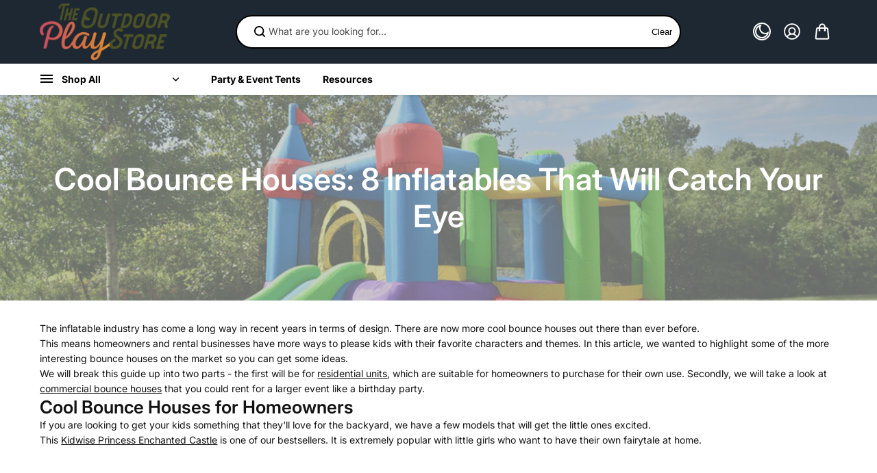

--- FILE ---
content_type: text/css
request_url: https://www.outdoorplaystore.com/cdn/shop/t/69/assets/style.css?v=53684513982964672371715566714
body_size: 10086
content:
body{-webkit-overflow-scrolling:touch}.shopify-policy__container{padding-top:30px;padding-bottom:30px}.left-arrow-disabled>.custom-navigation-button.previous,.right-arrow-disabled>.custom-navigation-button.next{opacity:.8}.skip-to-content-link{position:absolute!important;overflow:hidden;width:1px;height:1px;margin:-1px;padding:0;border:0;clip:rect(0 0 0 0);word-wrap:normal!important}.content-for-layout{background:rgb(var(--background))}.shopify-challenge__container{display:flex;flex-direction:column;justify-content:center;min-height:70vh;align-items:center;padding:30px}.shopify-challenge__container .shopify-challenge__message,.shopify-challenge__container .shopify-challenge__errors{text-align:center;padding-bottom:10px}.shopify-challenge__container .shopify-challenge__button{margin-top:20px}.body-wrapper{min-height:100vh;display:flex;flex-direction:column;scroll-behavior:smooth;background:rgb(var(--background))}.no-js [data-aos]:not(.aos-animate,.aos-init){opacity:1!important;transform:unset!important}.slider:not(.flickity-enabled) .custom-navigation-button,.disable-arrows [data-slideshow-navigation-button],.disable-arrows .flickity-page-dots{display:none!important}html.no-js .no-js-hidden{display:none!important}.slider:not(.flickity-enabled),.no-js-slider:not(.flickity-enabled){overflow:hidden;display:flex}html.no-js .slider:not(.flickity-enabled),html.no-js .no-js-slider:not(.flickity-enabled){overflow:hidden}html.no-js .no-js-slider:not(.flickity-enabled){display:flex;flex-wrap:nowrap;overflow:hidden;position:relative}.flickity-button{width:var(--sliderArrowWidth);height:var(--sliderArrowWidth);background:rgb(var(--sliderArrowBackground));color:rgb(var(--sliderArrowColor));display:flex;align-items:center;justify-content:center;padding:0;z-index:2;box-shadow:0 0 6px #0000001f;transition:.2s ease;overflow:hidden}.button:before{content:"";background:rgb(var(--buttonBackgroundHover));position:absolute;z-index:-1;left:0;top:0;width:0;height:100%;transition:all .3s ease 0s}.secondary-button.button:before{background:rgb(var(--alternateButtonBackgroundHover))}.flickity-button:active{opacity:1}.flickity-button:focus{box-shadow:0 0 6px #0000001f}.flickity-button:hover{background:rgb(var(--sliderArrowBackground))}.flickity-prev-next-button .flickity-button-icon,.flickity-prev-next-button .custom-navigation-button-icon{transition:.2s ease;position:unset;width:14px;height:14px}.flickity-button[disabled]{opacity:0}.custom-navigation-button .custom-navigation-button-icon path{transition:.3s ease}.custom-navigation-button.previous .custom-navigation-button-icon .bar{opacity:0;transform-origin:left center;transform:scaleY(0) translate(14px)}.custom-navigation-button.previous .custom-navigation-button-icon .handle{transform:translate(2px)}.custom-navigation-button.next .custom-navigation-button-icon .bar{opacity:0;transform-origin:left center;transform:scaleY(0) translate(-14px)}.custom-navigation-button.next .custom-navigation-button-icon .handle{transform:translate(-2px)}.flickity-page-dots{position:unset;padding-top:20px}.flickity-page-dots .dot{width:10px;height:10px;border-radius:20px;margin:0 5px;opacity:1;background:rgb(var(--sliderArrowBackground));box-shadow:0 0 3px #0000001f;transition:.4s ease}.flickity-page-dots .dot.is-selected{width:46px}.navigation-arrow-button-list{position:absolute;bottom:20px;right:20px;z-index:2;display:grid;align-items:center;background:rgb(var(--sliderArrowBackground));color:rgb(var(--sliderArrowColor));border-radius:20px;overflow:hidden;grid-template-columns:1fr 1fr 1fr;text-align:center;left:0;margin:0 auto;width:max-content}.navigation-arrow-button{width:40px;height:40px;background:rgb(var(--sliderArrowBackground));color:rgb(var(--sliderArrowColor))}.slider-pagination{display:flex;justify-content:center}.zoom-animate-slide{transform:scale(1.2);will-change:transform;transition:transform 2s cubic-bezier(.21,.6,.35,1)}.slideshow-item.is-selected .zoom-animate-slide{transform:scale(1)}.arrow-shadow-enabled{border:2px solid rgb(var(--sliderArrowColor));box-shadow:2px 3px rgb(var(--sliderArrowColor))}.navigation-arrow-button-list .arrow-shadow-enabled{box-shadow:none;border:0}.placeholder-svg{display:block;fill:rgb(var(--textColor),.35);background-color:rgba(var(--textColor),.1);width:100%;height:100%;max-width:100%;max-height:100%}.media{position:relative;width:100%;height:100%;overflow:hidden}.media-fixed{height:var(--media-height)}.media:before{content:"";height:0;display:block;padding-top:var(--imageRatio)}.media-fixed:before{padding-top:0;height:100%}.media img,.media .placeholder-svg,.media video,.media iframe{position:absolute;width:100%;height:100%;left:0;top:0;object-fit:cover;object-position:center}.media img.lazyload{filter:blur(10px)}.media img.lazyloaded{filter:unset}.media img{object-fit:var(--image-fit, cover)}.img-zoom{overflow:hidden}.img-zoom img,.img-zoom video{transition:1s ease}.img-zoom:hover img,.img-zoom:hover video{transform:scale(1.1)}.button,button.shopify-payment-button__button,button.shopify-payment-button__button--hidden,.shopify-challenge__button{text-decoration:none;text-align:center;position:relative;display:inline-flex;justify-content:center;align-items:center;font-size:14px;min-width:130px;min-height:42px;padding:10px 20px;line-height:1;cursor:pointer;border-radius:var(--buttonRadius);background:rgb(var(--buttonBackground));border:1px solid rgb(var(--buttonBorder));color:rgb(var(--buttonColor));font-family:var(--buttonFont);font-weight:var(--buttonFontWeight);font-style:var(--buttonFontStyle);text-transform:var(--buttonText);overflow:hidden;transition:.2s ease-out;z-index:0}.cart-dynamic-checkout-buttons .shopify-cleanslate [data-shopify-buttoncontainer] div[role=button]{min-height:42px!important;height:auto!important;border-radius:var(--buttonRadius)!important}img{width:100%;height:100%;object-fit:cover}.button-shadow{box-shadow:5px 6px 0 var(--buttonShadow, #222)}.secondary-button.button-shadow{box-shadow:5px 6px 0 var(--secondaryButtonShadow, #747474)}.sidebar-category-wrapper{position:fixed;z-index:5;bottom:var(--vertical-position);max-width:300px}.sidebar-category-overlay .sidebar-category-wrapper{z-index:7}.sidebar-category-wrapper.pos-left{left:10px}.sidebar-category-wrapper.pos-center{left:50%;transform:translate(-50%)}.sidebar-category-wrapper.pos-right{right:10px}.sidebar-category-btn{background:rgb(var(--background));border-radius:50px;padding:3px;box-shadow:0 0 6px #0000005e;cursor:pointer;width:64px;height:64px;text-align:center;display:flex;flex-direction:column;align-content:center;align-items:center;justify-content:center;animation:iz-news-hub-zoom-in .5s ease 0s 1 normal both;-webkit-animation:iz-news-hub-zoom-in .5s ease 0s 1 normal both;overflow:hidden;border:4px solid rgb(var(--borderColor));-webkit-user-select:none;user-select:none}.gradiant .sidebar-category-btn{background:var(--gradientBackground);color:#fff;border-color:#fff}.gradiant .sidebar-category-btn p{color:#fff}.gradiant .category-close{background:var(--gradientBackground);color:#fff;border-color:#fff}.sidebar-category-img{width:18px;height:auto;margin-bottom:5px}.sidebar-category-btn.icon-only .sidebar-category-img{width:28px;margin:0}.sidebar-category-img img{display:block}@keyframes iz-news-hub-zoom-in{0%{opacity:0;transform:scale(0)}50%{transform:scale(1.1)}to{transform:scale(1)}}.sidebar-category-wrapper.active .sidebar-category-btn{display:none}.sidebar-category-btn p{font-size:9px;text-transform:uppercase}.sidebar-category-wrapper.active .sidebar-category-btn p{display:none}.category-close{width:55px;height:55px;border-radius:50%;background:rgb(var(--background));display:none;text-align:center;line-height:40px;cursor:pointer;z-index:22;position:relative;border:4px solid rgb(var(--borderColor));box-shadow:0 0 6px #0000005e}.category-close svg{width:16px;height:16px}.sidebar-category-wrapper.active .category-close{display:flex;align-items:center;justify-content:center}.sidebar-category-content{position:absolute;height:425px;bottom:calc(100% + 10px);width:300px;z-index:99;background:rgb(var(--background));border-radius:var(--cardRadius);transition:.5s ease;overflow-y:auto;display:none}.sidebar-category-wrapper.pos-right .sidebar-category-content{left:auto;right:10px}.sidebar-category-wrapper.pos-center .sidebar-category-content{left:calc(50% - 150px)}.sidebar-category-wrapper.active .sidebar-category-content{display:block;animation:fade-up .3s linear}.sidebar-category-item{display:grid;grid-template-columns:1fr 1fr 1fr;gap:15px;margin-top:10px;padding:0 20px}.sidebar-category-heading{padding:0 20px;font-size:var(--largeText)}.sidebar-category-item-outer{padding-top:15px;padding-bottom:10px}.sidebar-category-content-item+.sidebar-category-content-item{margin-top:8px}.sidebar-custom-category{grid-template-columns:repeat(var(--gridCount),minmax(0,1fr));padding:0 15px}.sidebar-category-item .sidebar-category-item-img,.sidebar-category-item .collection-img{border-radius:var(--imageRadius);overflow:hidden;display:block}.sidebar-category-item .collection-title{font-size:var(--smallText);margin-top:8px;display:block;font-family:var(--bodyFont);position:relative;padding-bottom:2px}.sidebar-category-item .sidebar-category-title p{font-size:var(--smallText);margin-top:8px;display:block;font-weight:600}.sidebar-category-content-item[data-categories-list] .sidebar-category-item .sidebar-category-item-inner .sidebar-category-title p{margin-top:0}.sidebar-category-item .sidebar-category-title a{font-size:var(--smallText);color:rgb(var(--textColor),.5);padding-top:3px;position:relative;display:inline-block;width:max-content}.sidebar-category-item .sidebar-category-title a:after,.sidebar-category-item .collection-title:after{content:"";background:rgb(var(--textColor),.5);width:0;height:1px;position:absolute;bottom:0;left:0;transition:.5s ease}.sidebar-category-item .collection-title:after{background:rgb(var(--textColor))}.sidebar-category-item-inner:hover .sidebar-category-title a:after,.collection-list-item:hover .collection-title:after{width:100%}.sidebar-product-item{display:grid;grid-template-columns:1fr 1fr 1fr;gap:10px}.sidebar-category-img-cnt{margin-top:5px}.sidebar-offer-banner{display:grid;grid-template-columns:1fr 1fr;gap:10px}.sidebar-category-overlay{overflow:hidden}.sidebar-overlay{content:"";background:#0006;backdrop-filter:blur(8px);-webkit-backdrop-filter:blur(8px);width:100%;height:100%;top:0;bottom:0;left:0;position:fixed;z-index:4;cursor:pointer;display:none}.sidebar-category-overlay .sidebar-overlay{display:block}.sidebar-category-overlay .sidebar-overlay{z-index:6}.sidebar-category-content-item[data-categories-list] .sidebar-category-item{grid-template-columns:1fr;gap:0;padding:0}.sidebar-category-content-item[data-categories-list] .sidebar-category-item .sidebar-category-item-inner{display:flex;border-bottom:1px solid rgb(var(--borderColor));padding:10px 20px}.sidebar-category-content-item[data-categories-list] .sidebar-category-item .sidebar-category-item-inner:hover{background:rgb(var(--alternateBackground))}.sidebar-category-content-item[data-categories-list] .sidebar-category-item .sidebar-category-item-inner:last-child{margin:0;border-bottom:0}.sidebar-category-content-item[data-categories-list] .sidebar-category-item .sidebar-category-item-inner .sidebar-category-item-img{max-width:25%;flex:0 0 25%}.sidebar-category-content-item[data-categories-list] .sidebar-category-item .sidebar-category-item-inner .sidebar-category-title{max-width:75%;flex:0 0 75%;margin:0;padding:10px 12px;display:flex;flex-direction:column;justify-content:center}@keyframes fade-up{0%{opacity:0;visibility:hidden;transform:translateY(10%)}to{opacity:1;visibility:visible;transform:translateY(0)}}.highlight-background{color:var(--highlightTextColor);padding:5px 10px}.highlight-background-gradient{background:var(--highlightGradientBackground)}.highlight-background-solid{background:var(--highlightBackground)}.line-marker.highlight-background-gradient,.line-marker.highlight-background-solid{color:var(--highlightTextColor)}.with-add-multipliers{flex-wrap:wrap;gap:8px;display:flex;padding-top:25px}.add-multiplier{min-width:50px;height:42px}button.btn.btn--add-multiplier{background:rgb(var(--alternateBackground));width:100%;height:100%;cursor:pointer;padding:3px 10px;border:1px solid rgb(var(--borderColor));border-radius:6px;font-size:var(--text);box-shadow:0 .1rem .2rem #1212120d}@media screen and (min-width: 768px){.cart-dynamic-checkout-buttons .shopify-cleanslate [data-shopify-buttoncontainer] div[role=button]{min-height:56px!important}}.cart-dynamic-checkout-buttons .shopify-cleanslate [data-shopify-buttoncontainer]>li{-webkit-flex-basis:100%!important;-ms-flex-preferred-size:100%!important;flex-basis:100%!important;height:auto!important;margin-top:10px!important}.btn-block{width:100%;min-width:auto!important}.button.xsmall-btn{min-width:90px;min-height:25px;font-size:10px;padding-left:15px;padding-right:15px}.button.small-btn{min-width:120px;min-height:28px;font-size:12px;padding:12px 15px}.button.link-btn{min-width:80px;min-height:26px;font-size:10px;padding:5px 10px}button.shopify-payment-button__button,button.shopify-payment-button__button--hidden,.secondary-button,.shopify-payment-button .shopify-payment-button__button{background:rgb(var(--alternateButtonBackground));border-color:rgb(var(--alternateButtonBorder));color:rgb(var(--alternateButtonColor));border-radius:var(--buttonRadius)}.shopify-payment-button .shopify-payment-button__button{min-width:145px;min-height:50px}button.button-shadow+.shopify-payment-button .shopify-payment-button__button:not(.shopify-payment-button__button--hidden){box-shadow:5px 6px 0 var(--secondaryButtonShadow, #222)}button.button-shadow+.shopify-payment-button button:hover{box-shadow:none;transform:translate(3px,3px)}.button.white-button{background:#fff;border-color:#000;color:#000}.shopify-challenge__button{height:42px}.shopify-cleanslate button,.shopify-cleanslate div[role=button]{min-height:42px!important;height:auto!important;border-radius:var(--buttonRadius)!important}.dynamic-checkout__content .shopify-cleanslate .Vru56DW5IUIiRpxbGTDg{-webkit-flex-basis:100%;-ms-flex-preferred-size:100%;flex-basis:100%}.shopify-cleanslate button span,.shopify-cleanslate div[role=button] span{color:inherit!important}.shopify-payment-button__button{width:100%}.shopify-payment-button__button--hidden{display:none!important}.section-title{padding-bottom:20px}.section-description{padding-top:10px;color:rgb(var(--textColor))}.section-padding{padding-top:var(--padding-top);padding-bottom:var(--padding-bottom)}.line-marker{position:relative;display:inline-block;z-index:1;color:rgba(var(--line-color))}.line-marker svg{position:absolute;left:0;z-index:-1;bottom:-27%;width:100%;height:auto}.line-marker svg *{stroke:rgba(var(--line-color))}.section-bottom-button{padding-top:30px}.card-shadow-enabled{box-shadow:5px 5px rgb(var(--shadowColor))!important}.card-border-enabled{border:2px solid rgb(var(--borderColor))}.small-shadow-enabled{box-shadow:3px 3px rgb(var(--shadowColor))!important}.newsletter-box.small-shadow-enabled,.footer .social-icons .small-shadow-enabled{box-shadow:3px 3px var(--footerShadowColor, #ddd)!important}.footer .social-icons .small-shadow-enabled:hover{box-shadow:none!important;transform:translate(3px,3px)}.product-grid-wrapper{margin:0 -5px}.product-grid-wrapper.stacked{display:flex;flex-wrap:wrap;position:relative}.product-grid-box{width:50%;flex:0 0 50%;padding:0 5px;pointer-events:auto}.product-grid-wrapper.stacked .product-grid-box{margin-bottom:20px}.product-card{position:relative}.product-card.product-background-enabled{background:rgb(var(--cardBackground));border-radius:var(--productRadius)}.product-border-enabled{border:1px solid rgb(var(--productBorder))}.product-gap-enabled{padding:4px;border-width:2px}.product-img.product-gap-enabled .media{border-radius:var(--productRadius)}.product-card-img{position:relative}.product-img{background:var(--productImagebackground);display:block;width:100%;height:100%;overflow:hidden;position:relative;border-radius:var(--productRadius)}.product-img.product-gap-enabled{background:transparent}.product-img.product-gap-enabled .media{background:rgb(var(--productImagebackground))}.product-card.product-background-enabled .product-img{border-radius:var(--productRadius) var(--productRadius) 0 0}.product-card.product-background-enabled.product-gap-enabled .product-img{border-radius:var(--productRadius) var(--productRadius)}.product-border-enabled .product-img{box-shadow:0 1px 1px #26262614}.product-second-img{position:absolute;top:0;left:0;width:100%;height:100%;display:none;transition:opacity .8s,transform 2s cubic-bezier(0,0,.44,1.18);border-radius:var(--productRadius);background:var(--productImagebackground);overflow:hidden}.product-second-img img{position:absolute;width:100%;height:100%;left:0;top:0;object-fit:cover}.product-card-detail{padding:10px 0}.product-card.product-background-enabled .product-card-detail{padding:10px 18px 20px}.product-title{display:flex;padding-bottom:4px;color:rgb(var(--textColor))}.product-quickview{margin-top:0;transition:.5s ease}.quickview-popup-img .slider{height:100%}.product-reviews-badge{margin-bottom:10px}.product-card .product-reviews-badge{margin-bottom:6px}.product-reviews-badge ul{display:flex;align-items:center}.product-reviews-badge ul li{margin-right:2px;color:rgb(var(--ratingStarColor))}.product-reviews-badge ul li svg{width:13px;height:auto;display:block}.product-card .product-reviews-badge ul li svg{width:10px}.product-price{display:flex;align-items:center;flex-wrap:wrap;margin-bottom:10px}.product-card .product-price{margin-bottom:6px}.product-price span{line-height:normal;margin-right:10px;margin-bottom:3px}.product-price .actual-price{font-weight:700}.product-price .compare-price{font-size:var(--smallText);text-decoration:line-through}.product-percent-off{background:var(--discount-background);border-radius:50px;color:var(--discount-color);padding:3px 6px;font-size:var(--xsmallText);line-height:1.2!important}.product-unit-price{font-size:var(--smallText);text-transform:uppercase}.product-card .product-selector-option{padding-bottom:0}.product-card .color-option .variant-option{margin-bottom:3px;width:24px;height:24px;min-width:24px;padding:4px;margin-right:3px}.swatch-filter .collection-filter-value{padding-left:0}.filter-swatch-image{width:22px;height:22px;display:inline-block;background-color:#000;box-shadow:0 0 0 1px #eee;overflow:hidden;font-size:0;background-position:center;background-repeat:no-repeat;background-size:cover;border-radius:100%;vertical-align:middle}.filter-swatch-text{padding-left:3px;display:inline-block;vertical-align:middle}.swatch-filter{gap:10px}.variant-more{width:44px;height:44px;display:flex;align-items:center;margin-bottom:5px;justify-content:center;padding:9px}.variant-more-option{background:#eee;border-radius:100%;display:flex;align-items:center;justify-content:center;width:100%;height:100%;font-size:12px}.product-gallery-img-wrapper{--thumbnail-width: 40px}.product-gallery-img-wrapper{display:flex;width:100%;justify-content:space-between;align-items:flex-start;flex-direction:row-reverse;overflow:hidden}.product-gallery-img{position:relative;width:100%;flex:0 0 calc(100% - var(--thumbnail-width) - 10px)}.product-gallery-img-item{width:100%;flex:0 0 100%}.product-gallery-img-inner{background:var(--productImagebackground);position:relative;overflow:hidden;width:100%;height:100%;display:block;border-radius:var(--imageRadius)}.product-gallery-thumbnail-img{width:var(--thumbnail-width);flex:0 0 var(--thumbnail-width);height:440px}.product-gallery-thumbnail-slider{width:500px;transform:rotate(90deg) translateY(-100%);transform-origin:left top;height:var(--thumbnail-width)}.product-gallery-thumbnail-slider.flickity-enabled.arrow-enabled{padding-left:50px;padding-right:50px}.product-thumbnail-item{width:var(--thumbnail-width);flex:0 0 var(--thumbnail-width);height:var(--thumbnail-width);margin-right:10px;display:flex;align-items:center;justify-content:center;cursor:pointer;overflow:hidden;padding:1px}.product-gallery-thumbnail-img .flickity-button[disabled]{opacity:.5}.product-gallery-thumbnail-img .flickity-button{background:transparent;box-shadow:none;height:20px;width:20px}.product-gallery-thumbnail-img .flickity-button:hover{box-shadow:none}.product-thumbnail-inner{position:relative;overflow:hidden;width:100%;height:100%;display:block;border:2px solid transparent;border-radius:var(--imageRadius);transform:rotate(-90deg);box-shadow:0 0 2px #2428351a}.product-thumbnail-inner .media{background:var(--productImagebackground)}.product-thumbnail-item.is-nav-selected.is-selected .product-thumbnail-inner{border-color:rgb(var(--textColor))}.product-card-info{display:flex;flex-wrap:wrap;justify-content:space-between;align-items:center;margin-bottom:6px;gap:10px}.vendor-name{background:rgb(var(--background));padding:4px 12px;border-radius:30px;font-size:var(--xsmallText);color:rgb(var(--textColor));display:inline-block}.stock-status{font-size:var(--smallText);position:relative;padding-left:11px}.stock-status:before{content:"";width:6px;height:6px;border-radius:20px;position:absolute;left:0;top:50%;transform:translateY(-50%)}.instock{color:var(--instock-text)}.instock{fill:var(--instock-text)}.stock-status.instock:before{background:var(--instock-text)}.outofstock{color:var(--outofstock-text)}.outofstock svg{fill:var(--outofstock-text)}.lowstock{color:var(--lowstock-text)}.lowstock svg{fill:var(--lowstock-text)}.stock-status.lowstock:before{background:var(--lowstock-text)}.stock-status.outofstock:before{background:var(--outofstock-text)}.product-card-badges{position:absolute;top:10px;left:10px;display:flex;align-items:flex-start;flex-direction:column;row-gap:5px}.product-badge{padding:2px 8px;border-radius:8px 0;text-transform:uppercase;font-size:var(--smallText);line-height:normal}.sale-badge-percentage .sale-percentage{width:60px;height:60px;display:flex;align-items:center;justify-content:center;flex-direction:column;text-align:center;border-radius:100%;background:rgb(var(--saleBadgeBackground));color:var(--saleBadgeColor);line-height:1.1}.sale-badge-percentage .sale-percentage .sale-percentage-off{font-size:var(--mediumText);font-weight:600}.sale-badge-percentage .product-percent-off{display:none}.sale{color:var(--saleBadgeColor);background:rgb(var(--saleBadgeBackground))}.new{color:var(--newBadgeColor);background:rgb(var(--newBadgeBackground))}.sold-badge{color:var(--soldBadgeColor);background:rgb(var(--soldBadgeBackground))}.preorder-badge{color:var(--preorderBadgeColor);background:rgb(var(--preorderBadgeBackground))}.custom-badge{color:var(--customBadgeColor);background:rgb(var(--customBadgeBackground))}.quick-view-icon.product-quickview{width:30px;height:30px;background:rgb(var(--textColor));color:rgb(var(--background));border-radius:50%;display:flex;align-items:center;justify-content:center;cursor:pointer;position:absolute;right:10px;bottom:10px;opacity:1;visibility:visible;transform:none;margin:0;padding:0}.quick-view-icon svg{width:14px;height:auto;display:block}.countdown-timer{position:absolute;bottom:10px;left:0;right:0;display:flex;justify-content:center;column-gap:5px;text-align:center}.countdown-timer>div{background:rgb(var(--background));padding:5px;border-radius:var(--cardRadius);min-width:50px;display:inline-block}.countdown-timer .time{display:block;font-size:var(--text);color:rgb(var(--textColor));font-weight:700;line-height:18px}.countdown-timer .separator{font-size:var(--xsmallText);display:block;color:rgb(var(--textColor));text-transform:capitalize;line-height:13px}.compare-add-button{position:absolute;top:15px;right:15px;transition:.5s ease}.compare-checkbox{width:28px;height:28px;border-radius:100%;font-size:var(--xsmallText);margin:0;position:relative;overflow:hidden}.compare-checkbox input{width:100%;height:100%;min-height:auto;margin:0;opacity:0;position:absolute;top:0;left:0;right:0;cursor:pointer;z-index:1}.compare-checkmark{position:absolute;top:0;left:0;height:100%;width:100%;background:rgb(var(--textColor));border-radius:100%}.compare-checkmark:after{content:"";position:absolute;left:49%;top:50%;width:7px;height:12px;border:solid rgb(var(--background));border-width:0 2px 2px 0;transform:rotate(45deg) translate(-116%,-30%);display:none}.compare-checkbox.checked_label .compare-checkmark:after{display:block}.compare-checkbox.checked_label .compare-checkmark svg{display:none}.compare-label{margin:0;cursor:pointer;font-size:0;color:rgb(var(--background));display:flex;align-items:center;justify-content:center}.product-grid-wrapper .flickity-slider--wrapper{position:absolute;top:0;left:0;width:100%;height:inherit;min-height:160%;padding-right:4px;padding-left:4px;overflow:hidden;pointer-events:none}.product-heading{color:rgb(var(--headingColor));margin-bottom:10px;display:inline-block}.product-detail-item{margin-bottom:15px}.product-detail-item.text{margin-bottom:20px}.product-description,.custom-liquid{margin-bottom:25px}.product-tax-shipping{width:100%}.pdp-form-action-wrapper{margin-bottom:30px}.pdp-action-wrapper{display:grid;grid-template-columns:1fr 1fr;gap:10px;align-items:flex-start}.product-right-content-sticky-inner .pdp-action-wrapper{grid-template-columns:repeat(auto-fit,minmax(140px,1fr))}.pdp-action-wrapper .button-shadow{margin-bottom:6px}shopify-payment-terms{display:block;margin-bottom:20px;font-size:13px;color:rgb(var(--textColor))}.image_with_text_blocks{clear:both;display:flex;align-items:center;flex-wrap:wrap;padding-bottom:20px}.image_with_text_blocks .block{margin:0 10px 10px 0}.image_with_text_blocks .block .block_content{display:flex;align-items:center;background:rgb(var(--alternateBackground));border-radius:30px;justify-content:center;padding:5px 15px;box-shadow:1px 1px 2px #2428351a}.image_with_text_blocks .block .block_content .block-icon{margin-right:10px;display:block}.image_with_text_blocks .block .block_content .block-icon svg{display:block;width:18px;height:auto}.image_with_text_blocks .block .block_content p{font-size:var(--smallText)}.lowest-price-offer{display:flex;flex-wrap:wrap;align-items:center;row-gap:3px;border-radius:60px;padding:8px 15px;width:max-content;max-width:100%;background:rgba(var(--line-color));margin-bottom:20px}.lowest-price-offer span{font-size:var(--text);color:rgb(var(--textColor));margin:0 2px 0 0;font-weight:var(--headingFontWeight)}.lowest-price-offer .count-timer{display:flex;flex-wrap:wrap;align-items:center;margin-left:10px;gap:5px}.lowest-price-offer .count-timer .count:last-child{margin-right:0}.lowest-price-offer .count-timer .count{border-radius:60px;background:rgb(var(--alternateBackground));box-shadow:1px 1px 2px #2428351a;padding:2px 10px;margin:0 5px 0 0;min-width:55px;display:flex;align-items:center;justify-content:center}.inventory-counter ul li{margin-bottom:12px;align-items:center}.inventory-counter ul li svg{fill:currentColor;vertical-align:middle}.product-block.inventory-counter{margin-bottom:25px}.inventory-counter ul li .view_count{display:inline-block}.product-media-badges{position:absolute;top:10px;left:10px;z-index:2;display:flex;align-items:flex-start;flex-direction:column;row-gap:5px}.product-media-badge{padding:2px 10px 3px;font-size:10px;border-radius:8px 0}.product-media-badge svg{width:12px;height:auto;margin-right:6px;margin-bottom:1px}.media .shopify-model-viewer-ui,.media model-viewer{position:absolute;width:100%;height:100%;left:0;top:0}.close-product-model{position:absolute;top:20px;right:20px;width:44px;height:44px;z-index:1;display:flex;border-radius:3px;background-color:rgb(var(--background));align-items:center;justify-content:center;box-shadow:0 4px 6px #00000014}.close-product-model svg{width:18px;height:18px}.product-model-button{position:absolute;left:50%;bottom:20px;z-index:1;transform:translate(-50%)}.terms-conditions-block{padding-bottom:20px}.terms-conditions-block .checkbox-box{margin:0}.product-payments{padding-bottom:20px}.product-payments .list-payment{justify-content:flex-start}.social-icons-item svg{width:14px;height:14px}.share-icons-parent .share-icons{display:inline-block;margin-right:10px}.share-icons-parent{padding:0 0 20px;display:flex;align-items:center}.product-variations-option-list{display:flex;flex-wrap:wrap;margin-left:-8px}.product-variations-option{width:44px;height:44px;display:inline-block;margin-right:5px;margin-bottom:5px;padding:8px;position:relative}.product-variations-option-link{display:flex;align-items:center;justify-content:center;width:100%;height:100%;border-radius:100%;overflow:hidden}.product-variations-option-item{display:flex;width:100%;height:100%;background:#eee}.product-variations-option-item img{object-fit:cover;object-position:center}.product-variations-option.active .product-variations-option-link{border:1px solid rgb(var(--textColor))}.quickview-drawer-content{height:100%;overflow:auto}.quickview-drawer-content .loader{text-align:center;display:flex;align-items:center;justify-content:center;height:100%}.quickview-drawer-content-inner{position:sticky;top:0;padding:30px}.quickview-drawer-content-inner .pdp-action-wrapper{grid-template-columns:1fr}.quickview-drawer-content .product-gallery-img-item{margin-bottom:10px}.quickview-drawer-content .product-gallery-img-item .product-gallery-img-inner{border:1px solid rgb(var(--borderColor))}.quickview-drawer-content .quantity-button,.quickview-drawer-content .quantity-input{box-shadow:0 .1rem .2rem #1212120d;border:1px solid rgb(var(--borderColor))}.compare-modal-content .popup-dialog{max-width:100%}.compare-model-header{text-align:center;padding:30px;border:0}.compare-modal-results table{border:0;width:max-content;margin:0 auto}.compare-modal-results th{border:0;width:240px;position:sticky;left:0;z-index:1}.compare-modal-results td{min-width:28rem;max-width:28rem;padding:20px;border:0;text-wrap:wrap;-webkit-text-wrap:wrap;white-space:normal;vertical-align:middle;word-break:break-all;-webkit-word-break:break-all;text-align:center}.compare-modal-results tr.product-info-column td{vertical-align:top}.compare-modal-results td p{text-wrap:wrap}.compare-modal-results tbody tr:nth-child(odd) th,.compare-modal-results tbody tr:nth-child(odd) td{background:rgb(var(--background))}.compare-modal-results tbody tr:nth-child(2n) th,.compare-modal-results tbody tr:nth-child(2n) td{background:rgb(var(--alternateBackground))}.compare-modal-results .product-percent-off{display:none}.compare-modal-results .product-price{margin-bottom:0;justify-content:center}.compare-media-wrapper{position:relative}.remove-product-card{width:44px;height:44px;display:flex;align-items:center;justify-content:center;overflow:hidden;position:absolute;top:-20px;right:0;background:transparent}.compare-modal-results .remove-product-card{right:-20px;top:-20px}.remove-product-card .remove_icon{width:16px;height:16px;background:rgb(var(--textColor));border-radius:3px;color:rgb(var(--background));display:flex;align-items:center;justify-content:center}.remove-product-card svg{width:8px;height:8px}.compare-product-info{padding-top:20px}.compare-product-info .compare-product-title{font-size:var(--mediumText);color:rgb(var(--textColor));margin-bottom:10px;display:block;width:100%}.compare-modal-results .variant-picker{margin-bottom:15px}.compare-basket{position:fixed;bottom:0;width:100%;z-index:9;background:rgb(var(--background));padding:30px;box-shadow:0 0 14px #00000040;transition:all .5s ease;transform:translateY(120%)}.compare-basket.open{transform:translateY(0)}.compare-modal-results .rating-star{background:rgb(var(--alternateBackground));display:inline-block;border:1px solid rgb(var(--borderColor));border-radius:30px;padding:2px 8px}.compare-product-item-inner{display:flex;align-items:flex-start;border:1px solid rgb(var(--borderColor));border-radius:var(--productRadius);padding:10px;background:rgb(var(--alternateBackground))}.compare-product-item-inner .product-img{width:60px;margin-right:15px;border-radius:var(--productRadius)}.product-compare__content h2{font-size:var(--mediumText);margin-bottom:14px}.compare-btn-container #closeButton{background:transparent}.compare-product-item-inner .product-price{margin:0}.compare-product-item-empty{border:1px dashed rgb(var(--borderColor));height:100%;display:flex;align-items:center;justify-content:center;border-radius:var(--cardRadius);color:rgb(var(--textColor))}.compare-product-item-empty svg{width:35px;height:35px;background:rgb(var(--background));padding:10px;border-radius:50px}.compare-bucket-wrapper{display:flex;width:100%;justify-content:space-between;align-items:center}.compare-btn-container #closeButton svg{margin-right:8px}#bucketContainer{width:calc(100% - 225px)}.product-compare-content h6{padding-bottom:20px}.compare-product-item-inner .product-price span{font-size:var(--smallText)}.compare-btn-sidebar{position:fixed;right:0;top:50%;transform:translateY(-50%);writing-mode:vertical-lr;z-index:4;transform:rotate(-180deg) translate(-100%);transition:.3s ease}.compare-btn-sidebar.show{transform:rotate(-180deg) translate(0)}.nav-open .compare-btn-sidebar{z-index:2}.compare-btn-sidebar .button{border-radius:0 8px 8px 0;min-width:auto;padding:20px 12px}.slider-pagination span{font-weight:var(--headingFontWeight)}.compact-view-button{display:flex;align-items:center;justify-content:center;width:26px;height:26px;background:rgb(var(--background));border-radius:100%;position:absolute;right:6%;top:-12px;box-shadow:0 2px 2px #ddd;color:rgb(var(--textColor));cursor:pointer}.compact-view-button svg{width:10px;height:auto;transition:.3s ease}.compare-basket.compact-view{padding-top:20px;padding-bottom:20px}.compare-basket.compact-view .compare-bucket-heading{display:none}.compare-basket.compact-view .compare-product-item-inner{align-items:center}.compare-basket.compact-view .compare-product-item-inner .product-img{width:40px;margin-right:10px}.compare-basket.compact-view .compact-view-button svg{transform:rotate(180deg)}.social-icons-list{display:inline-flex;align-items:center;flex-wrap:wrap;gap:10px}.social-icons-item{display:flex;align-items:center;justify-content:center;margin:0;width:30px;height:30px}.social-icons-link{position:relative;width:30px;height:30px;display:flex;align-items:center;justify-content:center;transition:.4s ease;background-color:transparent;border:1px solid rgb(var(--borderColor));border-radius:50%;color:inherit}.social-icons-link.small-shadow-enabled:hover{box-shadow:none!important;transform:translate(3px,3px)}.footer .social-icons-link{border-color:var(--footerTextcolor)}.product-selector-option{width:100%;display:block;padding-bottom:20px}.variant-title{display:block;margin:0 0 10px}.product-selector-option-list{display:flex;flex-wrap:wrap;align-items:center;list-style:none;margin:0;padding:0}.product-card .color-option .product-selector-option-list{margin-left:-3px}.variant-option{display:flex;position:relative;min-width:50px;height:42px;align-items:center;justify-content:center;padding:0;margin:0 10px 10px 0}.color-option .variant-option{margin-bottom:3px;width:24px;height:24px;min-width:24px;padding:4px;margin-right:3px}.variant-option input{overflow:hidden;pointer-events:none;display:block;position:absolute;cursor:pointer;z-index:1;width:100%;height:100%;padding:0;border:0;appearance:none;-webkit-appearance:none;min-height:auto;margin:0;background:transparent}.variant-option input:focus-visible{outline:0}.variant-option .option{width:100%;height:100%;border-radius:6px;margin:0;cursor:pointer;padding:3px 10px;border:1px solid rgb(var(--borderColor));background:rgb(var(--alternateBackground));display:flex;align-items:center;justify-content:center;font-size:var(--text);box-shadow:0 .1rem .2rem #1212120d}.variant-option .option:before{content:"";border:1px solid transparent;border-radius:50px;width:24px;height:24px;position:absolute;top:-4px;left:-4px}.color-option .variant-option .option{border:0;padding:0;background-size:cover;width:100%;height:100%;border-radius:50px;cursor:pointer;box-shadow:inset 0 -1px 2px #00000029;background-position:center;background-repeat:no-repeat;position:relative}.variant-option input:checked+label{border-color:rgb(var(--textColor));box-shadow:0 0 1px 2px rgba(var(--textColor),.3)}.color-option input:checked+.option:before{border-color:rgb(var(--textColor))}.not-available+.option:after{text-decoration:line-through;position:absolute;content:"";width:100%;height:1px;background:rgb(var(--textColor));top:50%;left:0;transform:rotate(35deg);z-index:1;display:none}.color-option .not-available+.option:after{width:67%;left:4px}.not-available+.option{opacity:.3;overflow:hidden;border:none;box-shadow:0 0 1px 1px rgba(var(--textColor),.3)}.product-quantity-wrapper{padding-bottom:25px}.product-quantity-inner{width:100%;display:flex;flex-wrap:wrap}.quantity-button{width:44px;flex:0 0 44px;height:44px;border-radius:8px;display:flex;align-items:center;justify-content:center;background:rgb(var(--alternateBackground));box-shadow:0 .1rem .2rem #1212120d;border:1px solid rgb(var(--borderColor))}.product-quantity-inner.small-quantity .quantity-button{width:34px;flex:0 0 34px;height:34px}.quantity-input{height:44px;min-width:50px;width:50px;padding:5px;min-height:44px;text-align:center;border:none;background:rgb(var(--alternateBackground));border-radius:8px;margin:0 4px;box-shadow:0 .1rem .2rem #1212120d;border:1px solid rgb(var(--borderColor))}.product-quantity-inner.small-quantity .quantity-input{height:34px;min-width:40px;width:40px;min-height:auto}.quantity-button svg{fill:currentColor}.checkbox-box{position:relative;padding-left:28px;margin-top:15px}.checkbox-box label{font-size:var(--smallText);margin:0}.checkbox-input{border:0;padding:0;min-height:auto;position:absolute;opacity:1;left:0;top:2px;margin:0;z-index:1;appearance:none;-webkit-appearance:none;background:0;width:18px;height:18px;cursor:pointer}.checkbox-tick{position:absolute;top:2px;left:0;height:18px;width:18px;border:1px solid rgb(var(--inputBorder));border-radius:2px}.checkbox-tick:after{content:"";position:absolute;left:50%;top:50%;width:5px;height:10px;border:solid rgb(var(--alternateBackground));border-width:0 2px 2px 0;transform:rotate(45deg) translate(-116%,-30%);display:none}.checkbox-input:checked~.checkbox-tick:after{display:block}.checkbox-input:checked~.checkbox-tick{background-color:rgb(var(--textColor))}.custom-select{display:inline-flex;position:relative}.custom-select.fullwidth{display:block;padding:0}.custom-select-button{display:inline-flex;align-items:center;-webkit-user-select:none;user-select:none;cursor:pointer;padding:13px 5px}.custom-select.fullwidth .custom-select-button{display:flex;justify-content:space-between;text-align:left}.custom-select-content{display:none;position:absolute;top:105%;right:0;max-width:calc(100vw - 30px);width:max-content;background:rgb(var(--background));color:rgb(var(--textColor));box-shadow:0 4px 6px #00000014;max-height:200px;height:max-content;text-align:start;transition:all .25s cubic-bezier(.104,.204,.492,1);overflow:auto;z-index:1}.custom-select.fullwidth .custom-select-content{width:100%}.custom-select-list .custom-select-item button{background:transparent;display:flex;justify-content:center;align-items:center;width:100%;font-size:11px;height:100%}.custom-select-list .custom-select-item{padding:5px 10px}.custom-select-text{display:flex;align-items:center}.custom-select-text .countryflags{margin-right:8px}.custom-select-arrow{line-height:0;margin-left:8px;display:flex}.custom-select-top .custom-select-content{top:auto;bottom:100%}.custom-select-active .custom-select-content{opacity:1;visibility:visible}.localization-form{display:flex;align-items:center}.localization-form .shopify-localization-form{display:inline-flex}.localization-form .shopify-localization-form+.shopify-localization-form{margin-left:12px}.localization-form .custom-select-content{max-width:300px}.localization-form .custom-select-list{display:flex;flex-wrap:wrap;width:100%;justify-content:center}.custom-select-language .custom-select-list{display:block}.localization-form .custom-select-list li{height:44px;padding:0;width:90px;border:0;max-width:initial;flex:inherit;border-radius:3px}.pagination-box{width:100%;display:flex;justify-content:center;padding-top:30px}.pagination{display:flex;margin:0 auto;padding:3px 9px;border:1px solid rgb(var(--borderColor));border-radius:50px;width:max-content;max-width:100%;gap:5px}.pagination-item{width:44px;height:44px;text-align:center;display:flex;align-items:center;justify-content:center}.pagination-text{width:34px;height:34px;border-radius:100px;display:flex;align-items:center;justify-content:center}.pagination-item.active .pagination-text{background:rgb(var(--textColor));color:rgb(var(--background))}.pagination-link{color:var(--textColor);width:34px;height:34px;border-radius:100px;display:flex;align-items:center;justify-content:center}body.no-scroll,body.popup-open{overflow:hidden}body.no-scroll:not(.search-drawer-open,.announcement-open,.hamburger-open) main#MainContent,body.popup-open:not(.search-drawer-open,.announcement-open,.hamburger-open) main#MainContent{z-index:99!important}body.hamburger-open main#MainContent{z-index:5!important}.scroll-top{display:flex;position:fixed;align-items:center;justify-content:center;width:46px;height:46px;bottom:var(--vertical-position, 20px);z-index:3;border-radius:100%;background:var(--backToTopBackground);color:var(--backToTopColor);box-shadow:0 0 6px #0000004d;transition:.4s ease}.scroll-shadow-enabled{border:2px solid var(--backToTopColor);box-shadow:2px 3px var(--backToTopColor)!important}.scroll-top.pos-right{right:20px;transform:translate(170%)}.scroll-top.pos-center{left:50%;transform:translate(-50%)}.scroll-top.pos-left.show,.scroll-top.pos-right.show{transform:translate(0)}.scroll-top-text svg{fill:currentColor}.scroll-top-text{width:15px}.page-banner{position:relative;width:100%;min-height:var(--media-height);background:var(--pageBannerBg);padding:30px 0;overflow:hidden;display:flex;align-items:center;justify-content:center}.page-banner-content-box{padding:30px 0;width:100%}.page-banner.overlay-text .page-banner-content-box{position:absolute;top:0;left:0;right:0;width:100%;height:100%;z-index:1;overflow-y:auto;display:flex;flex-wrap:wrap;align-content:center;align-items:center}.page-banner-image,.page-banner-image img{position:absolute;height:100%;width:100%;left:0;top:0;object-fit:cover}.page-content-item:last-child{margin-bottom:auto}.page-content-item:first-child{margin-top:auto}.page-banner.overlay-text .page-banner-content{height:100%;overflow-y:auto;display:flex;flex-direction:column}.page-banner.overlay-text p{color:var(--banner-overlay-text);display:block;width:100%}.page-banner.overlay-text .page-banner-content-box .container{height:100%}.page-description{margin-bottom:50px}.page-banner-title{margin-bottom:5px;width:100%}.page-banner.overlay-text .page-banner-title,.page-banner.overlay-text .page-banner-desc{color:var(--banner-overlay-text)}.page-banner-image:after{position:absolute;content:"";width:100%;height:100%;top:0;left:0;background:var(--banner-overlay-bg);opacity:var(--banner-overlay-opacity);z-index:0}.empty-card-box{display:flex;flex-direction:column;padding:20px;width:100%;min-height:400px;justify-content:center;align-items:center}.empty-card-icon{display:inline-flex;margin-bottom:20px;color:rgb(var(--headingColor))}.empty-card-icon svg{display:block}.empty-card-content{text-align:center}.empty-card-heading{padding-bottom:10px}.empty-card-desc{font-size:var(--mediumText);padding-bottom:15px}.side-drawer{position:fixed;top:0;left:0;z-index:99;display:none;width:100%;height:100%;overflow:hidden;outline:0;background:rgb(var(--overlayBackground),var(--overlayOpacity));opacity:0;transition:opacity .1s ease;-webkit-backdrop-filter:blur(var(--bg-blur));backdrop-filter:blur(var(--bg-blur))}.side-drawer.sidebar-visible{opacity:1}.close-fullwidth{position:absolute;top:0;left:0;width:100%;height:100%;cursor:pointer;z-index:0}.side-drawer-panel{position:relative;width:100%;height:100%;max-width:550px;margin-left:auto;transition:.8s ease;transform:translate(100%);padding:20px}.drawer-position-bottom .side-drawer-panel{max-width:100%;height:max-content;margin-top:auto;transform:translateY(100%);max-height:100%;overflow:auto}.side-drawer.large-width .side-drawer-panel{max-width:860px}.sidebar-visible .side-drawer-panel{transform:translate(0)}.side-drawer-inner{background-color:rgb(var(--background));color:rgb(var(--textColor));height:100%;position:relative;border-radius:var(--cardRadius);overflow:hidden}.quickview-drawer .side-drawer-inner{padding:10px 0 10px 10px}.side-drawer-content{height:100%}.drawer-close{position:absolute;width:32px;height:32px;display:flex;align-items:center;justify-content:center;top:10px;right:20px;z-index:2;background:rgb(var(--textColor));border-radius:50%;color:rgb(var(--background));transition:.5s ease;border:3px solid rgb(var(--textColor))}.drawer-close:hover,.popup-close:hover,.product-compare-close-btn:hover{background:transparent;animation:1.6s infinite pulse}.drawer-close:before,.popup-close:before,.product-compare-close-btn:before{content:"";position:absolute;top:0;left:0;right:0;bottom:0;height:100%;width:100%;border-radius:100%;transition:transform .2s,opacity .2s;background:rgb(var(--textColor));z-index:-1}.drawer-close:hover:before,.popup-close:hover:before{transform:scale(.85)}@keyframes pulse{0%{box-shadow:0 0 1px rgb(var(--textColor),.5)}to{box-shadow:0 0 1px 10px rgb(var(--textColor),0)}}.drawer-close svg{width:10px;height:10px;transition:.5s ease}.popup{position:fixed;top:0;left:0;z-index:99;display:none;width:100%;height:100%;overflow:hidden;outline:0;opacity:0;background:rgba(var(--overlayBackground),var(--overlayOpacity));-webkit-backdrop-filter:blur(var(--bg-blur));backdrop-filter:blur(var(--bg-blur));transition:opacity .15s}.popup.popup-visible{opacity:1}.popup-dialog{position:relative;width:100%;max-width:max-content;padding:20px;pointer-events:none;display:flex;flex-direction:column;justify-content:center;height:100%;transition:.4s ease-out;transform:translateY(100px);opacity:0;transition-delay:.2s}.popup.popup-visible .popup-dialog{transform:none;opacity:1}.position-top-left .popup-dialog,.position-top-center .popup-dialog,.position-top-right .popup-dialog{justify-content:flex-start}.position-bottom-left .popup-dialog,.position-bottom-center .popup-dialog,.position-bottom-right .popup-dialog{justify-content:flex-end}.position-top-right .popup-dialog,.position-center-right .popup-dialog,.position-bottom-right .popup-dialog{margin-left:auto}.position-top-center .popup-dialog,.position-center .popup-dialog,.position-bottom-center .popup-dialog{margin-left:auto;margin-right:auto}.popup-content{position:relative;display:flex;flex-direction:column;width:100%;pointer-events:auto;background-color:rgb(var(--background));color:rgb(var(--textColor));border-radius:var(--cardRadius);overflow:auto}.popup-close{position:absolute;width:32px;height:32px;display:flex;align-items:center;justify-content:center;top:10px;right:10px;z-index:2;background:rgb(var(--textColor));border-radius:50%;color:rgb(var(--alternateBackground));transition:.5s ease;border:3px solid rgb(var(--textColor))}.popup-close svg{width:10px;height:10px}.popup-content-inner{height:100%;overflow:auto;padding:25px 30px}.product-query-body{padding:10px 0}.popup-dialog.small,.popup-dialog.medium,.popup-dialog.large{max-width:420px}.popup-dialog.fullwidth{width:100%;max-width:100%;padding:0}.popup-dialog.fullwidth .popup-content{height:100%;border-radius:0}.tab-main{display:flex;flex-wrap:nowrap;margin-bottom:20px;max-width:max-content;border:1px solid rgb(var(--borderColor));border-radius:50px;white-space:nowrap;overflow:auto}.tab-main.text-center{margin-left:auto;margin-right:auto}.tab-main.text-right{margin-left:auto}.tab-link{padding:6px 32px;border-radius:50px;display:inline-block;color:var(--textColor)}.tab-item.active .tab-link{background:rgb(var(--alternateBackground))}.age-verification,.newsletter-popup{position:fixed;top:0;bottom:0;left:0;width:100%;display:none;height:100%;background-color:#000000a6;z-index:111;overflow:auto;transition:all .3s linear;padding:0;-webkit-backdrop-filter:blur(10px);backdrop-filter:blur(10px)}.newsletter-fields input{border-radius:50px;min-height:42px}.age-verification.active,.newsletter-popup.active{display:flex;animation:fade .5s ease}.age-verification.active{z-index:999}.newsletterPopUp-close-btn{position:absolute;width:100%;height:100%;background:transparent;top:0;left:0;z-index:-1;visibility:visible;font-size:0}.age-verification-wrapper,.newsletter-outer{background:rgb(var(--background));pointer-events:visible;z-index:30;border-radius:var(--cardRadius);overflow:hidden;max-width:310px;padding:25px;margin:20px;width:100%;position:relative;max-height:90%;overflow-y:auto}.offer-popup .countdown-timer-wrapper{margin-top:25px;margin-bottom:25px}.offer-popup .countdown-timer-wrapper p{margin:0;font-size:var(--text)}.offer-popup .countdown-timer-wrapper .countdown-timer{margin-top:8px;position:static;justify-content:flex-start}.offer-popup .countdown-timer>div{background:rgb(var(--alternateBackground))}.age-verification-heading,.newsletter-outer h5{margin-bottom:10px}.offer-popup .offer-heading{color:rgb(var(--headingColor));max-width:100%}.offer-popup .large-case.offer-heading{font-size:60px}.offer-popup .medium-case.offer-heading{font-size:40px}.offer-popup .small-case.offer-heading{font-size:30px}.offer-newsletter p{margin-bottom:8px}.offer-popup .countdown-timer-wrapper .countdown-timer .time{color:rgb(var(--background))}.newsletter-outer{max-width:370px;padding:0}.newsletter-outer.border-enabled{padding:2px}.newsletter-outer-inner{padding:35px}.newsletter-outer.border-enabled .newsletter-outer-inner{border-radius:var(--cardRadius)}.offer-popup .offer-subheading{padding-bottom:3px;color:rgba(var(--line-color))}.offer-subheading svg{margin-right:6px}.age-verification-desc p{font-size:var(--text);margin-bottom:18px}.age-verify-btn .submit-age{margin-bottom:8px}.newsletter-outer .subcribe-btn{margin-top:8px}.age-verification-decline,.age-verification-outer{display:none}.age-verification-decline.active,.age-verification-outer.active{display:block}.close-btn{width:44px;height:44px;position:absolute;top:0;right:0;display:flex;align-items:center;justify-content:center}.newsletter-popup .countdown-timer .separator{color:rgb(var(--background))}@keyframes marque{0%{transform:translate(0);visibility:visible}to{transform:translate(-100%)}}.recently-viewed-products-section .flickity-viewport{overflow:visible}.product-option.disabled+label{text-decoration:line-through}.deferred-media-placeholder{position:absolute;width:100%;height:100%;top:0;left:0}@media screen and (min-width:768px){.button.large-btn{font-size:16px;min-width:175px;min-height:56px}.button.medium-btn,button.shopify-payment-button__button{min-width:145px;min-height:50px}.button.extra-large-btn{font-size:18px;min-width:200px;min-height:60px}.product-grid-wrapper{margin:0 -10px}.product-grid-box{width:33.333%;flex:0 0 33.333%;padding:0 10px}.popup-dialog.medium{max-width:740px}.popup-dialog.large{max-width:1140px}.product-content-wrapper{padding-left:10px}.featured-product-main .product-content-wrapper{padding-left:25px}}@media screen and (min-width:1025px){.flickity-button:hover{box-shadow:0 2px 16px #0000001f}.custom-navigation-button.previous:hover .custom-navigation-button-icon .bar{opacity:1;transform-origin:left center;transform:scaleY(1) translate(0)}.custom-navigation-button.previous:hover .custom-navigation-button-icon .handle{transform:translate(0)}.custom-navigation-button.next:hover .custom-navigation-button-icon .bar{opacity:1;transform-origin:left center;transform:scaleY(1) translate(0)}.custom-navigation-button.next:hover .custom-navigation-button-icon .handle{transform:translate(0)}.button:hover{color:rgb(var(--buttonColorHover));border-color:rgb(var(--buttonBorderHover))}button.shopify-payment-button__button:hover,button.shopify-payment-button__button--hidden:hover,.secondary-button:hover,.shopify-payment-button .shopify-payment-button__button:hover{background:rgb(var(--alternateButtonBackgroundHover));color:rgb(var(--alternateButtonColorHover));border-color:rgb(var(--alternateButtonBorderHover))}.button:hover:before{width:100%}.button-shadow:hover{box-shadow:none;transform:translate(3px,3px)}.social-icons-link:hover{border-color:rgb(var(--linkColor))}.product-grid-box{width:25%;flex:0 0 25%}.product-card-img:hover{box-shadow:0 0 20px #9ba6c833}.product-second-img{display:block;opacity:0;backface-visibility:hidden}.product-card-img.on-hover-img:hover .product-second-img{opacity:1;transform:scale(1.3)}.compare-add-button{transform:scale(.5);opacity:0;visibility:hidden}.product-card:hover .compare-add-button{transform:translate(0);opacity:1;visibility:visible}.product-quickview-hover .product-quickview-button{position:absolute;right:0;bottom:0;left:0;visibility:hidden;opacity:0;transition:opacity .2s ease 0s;max-width:90%;margin:0 auto;padding-bottom:15px}.product-quickview-hover .product-quickview{transform:translateY(-20px);margin:0}.product-card.product-quickview-hover:hover .product-quickview-button{opacity:1;visibility:visible}.product-card.product-quickview-hover:hover .product-quickview{transform:translateY(0)}.product-gallery-img-wrapper{--thumbnail-width: 50px}.product-gallery-img{flex:0 0 calc(100% - var(--thumbnail-width) - 20px)}.product-card.product-background-enabled:hover{box-shadow:2px 4px 8px #0000001c}.complementary-product-item .product-card.product-background-enabled:hover{box-shadow:0 0 4px #24283536}.product-border-enabled.product-border-hover{border-color:transparent}.product-border-enabled.product-border-hover:hover{border-color:rgb(var(--productBorder))}.product-card.product-border-enabled.product-border-hover:hover{border-radius:var(--productRadius)}.product-card.product-border-enabled.product-border-hover:hover .product-img{border-radius:var(--productRadius) var(--productRadius) 0 0}.localization-form .custom-select-list li:hover{background:rgba(var(--alternateBackground),.2)}.product-card.product-quickview-hover .quick-view-icon{opacity:0;visibility:hidden;transform:scale(.5);transition:.5s ease}.product-card.product-quickview-hover:hover .quick-view-icon{opacity:1;visibility:visible;transform:none}.btn-hover-effect-glowing .button:before{content:"";background:linear-gradient(45deg,red,#ff7300,#fffb00,#48ff00,#00ffd5,#002bff,#7a00ff,#ff00c8,red);position:absolute;top:-2px;left:-2px;background-size:400%;z-index:-1;filter:blur(5px);width:calc(100% + 4px);height:calc(100% + 4px);animation:glowing 20s linear infinite;opacity:0;transition:opacity .3s ease-in-out;border-radius:var(--buttonRadius)}.btn-hover-effect-glowing .button{overflow:visible;z-index:1}.btn-hover-effect-glowing .button:after{z-index:-1;content:"";position:absolute;width:100%;height:100%;background:rgb(var(--buttonBackground));left:0;top:0;border-radius:var(--buttonRadius);border:1px solid rgb(var(--buttonBorder))}@keyframes glowing{0%{background-position:0 0}50%{background-position:400% 0}to{background-position:0 0}}.btn-hover-effect-glowing .button:hover:before{opacity:1}.btn-hover-effect-glowing .button:hover:after{background:rgb(var(--buttonBackgroundHover));border-color:rgb(var(--buttonBorderHover))}}@media screen and (min-width:1200px){.product-grid-box.card-size-small{width:20%;flex:0 0 20%}.product-grid-box.card-size-medium{width:25%;flex:0 0 25%}.product-grid-box.card-size-large{width:33.333%;flex:0 0 33.333%}.pdp-action-wrapper{max-width:90%}.product-gallery-img-wrapper{--thumbnail-width: 70px}.compare-modal-results tr.product-info-column td{padding:50px 30px}}@media screen and (min-width:1441px){.product-gallery-img-wrapper{--thumbnail-width: 90px}}@media screen and (max-width:1600px){.countdown-timer>div{min-width:40px}.compare-modal-results td{min-width:19.5rem;max-width:19.5rem}}@media screen and (max-width:1199px){.countdown-timer>div{padding:3px;min-width:35px}.compare-modal-results td{min-width:15rem;max-width:15rem;padding:10px}.compare-modal-results th{width:200px}}@media screen and (max-width:767px){.product-card-detail{padding:10px 0}.product-card.product-background-enabled .product-card-detail{padding:10px 10px 20px}.product-title{padding-bottom:3px}.vendor-name{padding:2px 8px}.countdown-timer .time{font-size:var(--smallText);line-height:12px}.quickview-drawer-content-inner{position:unset;padding:15px}.quickview-popup-img .product-gallery-img-slider{display:flex;overflow:auto;scroll-snap-type:x mandatory}.quickview-drawer-content .product-gallery-img-item{scroll-snap-align:center;scroll-snap-stop:always}.age-verification.active,.newsletter-popup.active{align-items:center!important;justify-content:center!important}.newsletter-popup .countdown-timer-wrapper .countdown-timer{justify-content:flex-start}.countdown-timer>div{padding:3px;min-width:30px}.button,button.shopify-payment-button__button,button.shopify-payment-button__button--hidden,.shopify-challenge__button{font-size:14px;min-width:100px}.compare-bucket-wrapper{flex-wrap:wrap}.compare-basket{padding:20px}.product-compare-content h6{padding-bottom:10px}#bucketContainer{width:100%;margin:0;flex-wrap:nowrap;overflow-x:auto;padding-top:7px}.compare-btn-container{width:100%;text-align:center;margin-top:20px}.compare-product-item-empty{padding:10px}.compare-product-item{flex:0 0 90%}.localization-form .custom-select-list{max-width:320px;border-radius:8px}.localization-form .custom-select-list li{width:90px}.lowest-price-offer .count-timer .count{padding:2px 6px;margin:0 3px 0 0;min-width:40px}.lowest-price-offer{padding:8px 10px}.lowest-price-offer span{font-size:var(--smallText)}.product-gallery-img-wrapper{--thumbnail-width: 0}.product-gallery-thumbnail-img{display:none}.product-gallery-img{flex:0 0 calc(100% - var(--thumbnail-width) - 0)}.compare-modal-results td{min-width:10rem;max-width:10rem}.compare-modal-results th{width:150px}.product-grid-wrapper.stacked .product-grid-box{margin-bottom:10px}.section-bottom-button{padding-top:20px}.product-quickview{width:auto;min-height:26px;font-size:12px;padding:7px 14px}.product-quantity-inner.small-quantity .quantity-button{width:30px;flex:0 0 30px;height:30px}.product-quantity-inner.small-quantity .quantity-input{height:30px;min-width:36px;width:36px;min-height:auto}.page-banner-content-box{padding:30px 0 0}.product-card .product-price{margin-bottom:2px}.compare-modal-results table{width:620px}.quick-view-icon.product-quickview{width:28px;height:28px}.quick-view-icon svg{width:15px}.button-shadow{box-shadow:3px 4px 0 var(--buttonShadow, #222)}.secondary-button.button-shadow{box-shadow:3px 4px 0 var(--secondaryButtonShadow, #747474)}}@media screen and (max-width:575px){.pdp-action-wrapper{grid-template-columns:1fr}.localization-form .custom-select-content{max-width:290px}section:not(.slideshow-section,.featured-product-section,.product-section,.featured-products-section,.featured-collection-section,.spotlight-section,.multi-boxes-section) .flickity-prev-next-button.next{right:-5px}section:not(.slideshow-section,.featured-product-section,.product-section,.featured-products-section,.featured-collection-section,.spotlight-section,.multi-boxes-section) .flickity-prev-next-button.previous{left:-5px}}@keyframes confetti-slow{0%{transform:translateZ(0) rotateX(0) rotateY(0)}to{transform:translate3d(25px,105vh,0) rotateX(360deg) rotateY(180deg)}}@keyframes confetti-medium{0%{transform:translateZ(0) rotateX(0) rotateY(0)}to{transform:translate3d(100px,105vh,0) rotateX(100deg) rotateY(360deg)}}@keyframes confetti-fast{0%{transform:translateZ(0) rotateX(0) rotateY(0)}to{transform:translate3d(-50px,105vh,0) rotateX(10deg) rotateY(250deg)}}.confetti-container-wrapper{width:100%;height:100%;background:transparent;position:absolute!important;top:0;left:0;z-index:9;pointer-events:none}.confetti-container{perspective:700px;position:absolute;overflow:hidden;top:0;right:0;bottom:0;left:0}.confetti{position:absolute;z-index:1;top:-10px;border-radius:0%}.confetti--animation-slow{animation:confetti-slow 4s linear 1 forwards}.confetti--animation-medium{animation:confetti-medium 3s linear 1 forwards}.confetti--animation-fast{animation:confetti-fast 2s linear 1 forwards}.product-card-item:hover{transform:unset!important;transition-duration:unset!important}.marker-svg{stroke-dasharray:1100;stroke-dashoffset:1100}.marker-animation path{stroke-dasharray:1100;stroke-dashoffset:1100;animation:dash 2.5s ease-in-out forwards}@keyframes dash{0%{stroke-dashoffset:1100}to{stroke-dashoffset:0}}@media (min-width:1200px) and (max-width:1440px){.product-grid-box{padding:0 5px}}
/*# sourceMappingURL=/cdn/shop/t/69/assets/style.css.map?v=53684513982964672371715566714 */


--- FILE ---
content_type: text/css
request_url: https://www.outdoorplaystore.com/cdn/shop/t/69/assets/boost-sd-custom-ssr.css?v=168008769609586467911715624355
body_size: -655
content:
body.boost-sd__search-widget-init-enabled .predictive-search:not(.boost-sd_disable-instant-search) {
  display: block !important;
}

.boost-sd-left {
    color: black;
}

.boost-sd-left {
    color: black;
}

#boost-sd_filter-tree-mobile {
  color: black;
}

--- FILE ---
content_type: text/css
request_url: https://www.outdoorplaystore.com/cdn/shop/t/69/assets/country-flags.css?v=105877842897376490701715566713
body_size: 646
content:
.countryflags{display:flex;background:url(//cdn.shopify.com/s/files/1/0790/8271/7499/t/2/assets/countryFlags.png?v=37230036826556269641689064686) no-repeat top left;background:url(//cdn.shopify.com/s/files/1/0790/8271/7499/t/2/assets/countryFlags.png?v=37230036826556269641689064686) no-repeat top left;width:20px;height:20px;margin-right:5px;flex-shrink:0;filter:drop-shadow(0px 2px 3px rgb(0 0 0 / .1))}.countryflag__AD{background-position:0 0}.countryflag__AE{background-position:-21px 0}.countryflag__AF{background-position:0 -21px}.countryflag__African_nion{background-position:-21px -21px}.countryflag__AG{background-position:-42px 0}.countryflag__AI{background-position:-42px -21px}.countryflag__AL{background-position:0 -42px}.countryflag__AM{background-position:-21px -42px}.countryflag__AMS{background-position:-42px -42px}.countryflag__AO{background-position:-63px 0}.countryflag__AQ{background-position:-63px -21px}.countryflag__AR{background-position:-63px -42px}.countryflag__AS{background-position:0 -63px}.countryflag__AT{background-position:-21px -63px}.countryflag__AU{background-position:-42px -63px}.countryflag__AW{background-position:-63px -63px}.countryflag__AX{background-position:-84px 0}.countryflag__AZ{background-position:-84px -21px}.countryflag__BA{background-position:-84px -42px}.countryflag__BB{background-position:-84px -63px}.countryflag__BD{background-position:0 -84px}.countryflag__BE{background-position:-21px -84px}.countryflag__BF{background-position:-42px -84px}.countryflag__BG{background-position:-63px -84px}.countryflag__BH{background-position:-84px -84px}.countryflag__BI{background-position:-105px 0}.countryflag__BJ{background-position:-105px -21px}.countryflag__BL{background-position:-105px -42px}.countryflag__BM{background-position:-105px -63px}.countryflag__BN{background-position:-105px -84px}.countryflag__BO{background-position:0 -105px}.countryflag__BQ-BO{background-position:-21px -105px}.countryflag__BQ-SA{background-position:-42px -105px}.countryflag__BQ-SE{background-position:-63px -105px}.countryflag__BR{background-position:-84px -105px}.countryflag__BS{background-position:-105px -105px}.countryflag__BT{background-position:-126px 0}.countryflag__BV{background-position:-126px -21px}.countryflag__BW{background-position:-126px -42px}.countryflag__BY{background-position:-126px -63px}.countryflag__BZ{background-position:-126px -84px}.countryflag__CA{background-position:-126px -105px}.countryflag__CC{background-position:0 -126px}.countryflag__CD{background-position:-21px -126px}.countryflag__CF{background-position:-42px -126px}.countryflag__CG{background-position:-63px -126px}.countryflag__CH{background-position:-84px -126px}.countryflag__CI{background-position:-105px -126px}.countryflag__CK{background-position:-126px -126px}.countryflag__CL{background-position:-147px 0}.countryflag__CM{background-position:-147px -21px}.countryflag__CN{background-position:-147px -42px}.countryflag__CO{background-position:-147px -63px}.countryflag__CR{background-position:-147px -84px}.countryflag__CU{background-position:-147px -105px}.countryflag__CV{background-position:-147px -126px}.countryflag__CW{background-position:0 -147px}.countryflag__CX{background-position:-21px -147px}.countryflag__CY{background-position:-42px -147px}.countryflag__CZ{background-position:-63px -147px}.countryflag__DE{background-position:-84px -147px}.countryflag__DJ{background-position:-105px -147px}.countryflag__DK{background-position:-126px -147px}.countryflag__DM{background-position:-147px -147px}.countryflag__DO{background-position:-168px 0}.countryflag__DZ{background-position:-168px -21px}.countryflag__EC{background-position:-168px -42px}.countryflag__EE{background-position:-168px -63px}.countryflag__EG{background-position:-168px -84px}.countryflag__EH{background-position:-168px -105px}.countryflag__ER{background-position:-168px -126px}.countryflag__ES{background-position:-168px -147px}.countryflag__ET{background-position:0 -168px}.countryflag__EUROPE{background-position:-21px -168px}.countryflag__FI{background-position:-42px -168px}.countryflag__FJ{background-position:-63px -168px}.countryflag__FK{background-position:-84px -168px}.countryflag__FM{background-position:-105px -168px}.countryflag__FO{background-position:-126px -168px}.countryflag__FR{background-position:-147px -168px}.countryflag__GA{background-position:-168px -168px}.countryflag__GB{background-position:-189px -63px}.countryflag__GB-NIR{background-position:-189px -21px}.countryflag__GB-SCT{background-position:-189px -42px}.countryflag__GB-UKM{background-position:-189px -63px}.countryflag__GB-WLS{background-position:-189px -84px}.countryflag__GD{background-position:-189px -105px}.countryflag__GE{background-position:-189px -126px}.countryflag__GF{background-position:-189px -147px}.countryflag__GG{background-position:-189px -168px}.countryflag__GH{background-position:0 -189px}.countryflag__GI{background-position:-21px -189px}.countryflag__GL{background-position:-42px -189px}.countryflag__GM{background-position:-63px -189px}.countryflag__GN{background-position:-84px -189px}.countryflag__GP{background-position:-105px -189px}.countryflag__GP{background-position:-126px -189px}.countryflag__GQ{background-position:-147px -189px}.countryflag__GR{background-position:-168px -189px}.countryflag__GS{background-position:-189px -189px}.countryflag__GT{background-position:-210px 0}.countryflag__GU{background-position:-210px -21px}.countryflag__GW{background-position:-210px -42px}.countryflag__GY{background-position:-210px -63px}.countryflag__HK{background-position:-210px -84px}.countryflag__HM{background-position:-210px -105px}.countryflag__HN{background-position:-210px -126px}.countryflag__HR{background-position:-210px -147px}.countryflag__HT{background-position:-210px -168px}.countryflag__HU{background-position:-210px -189px}.countryflag__ID{background-position:0 -210px}.countryflag__IE{background-position:-21px -210px}.countryflag__IL{background-position:-42px -210px}.countryflag__IM{background-position:-63px -210px}.countryflag__IN{background-position:-84px -210px}.countryflag__IO{background-position:-105px -210px}.countryflag__IQ{background-position:-126px -210px}.countryflag__IR{background-position:-147px -210px}.countryflag__IS{background-position:-168px -210px}.countryflag__IT{background-position:-189px -210px}.countryflag__JE{background-position:-210px -210px}.countryflag__JM{background-position:-231px 0}.countryflag__JO{background-position:-231px -21px}.countryflag__JP{background-position:-231px -42px}.countryflag__KG{background-position:-231px -63px}.countryflag__KH{background-position:-231px -84px}.countryflag__KI{background-position:-231px -105px}.countryflag__KM{background-position:-231px -126px}.countryflag__KN{background-position:-231px -147px}.countryflag__KN-SK{background-position:-231px -168px}.countryflag__KP{background-position:-231px -189px}.countryflag__KR{background-position:-231px -210px}.countryflag__KW{background-position:0 -231px}.countryflag__KY{background-position:-21px -231px}.countryflag__KZ{background-position:-42px -231px}.countryflag__LA{background-position:-63px -231px}.countryflag__LB{background-position:-84px -231px}.countryflag__LC{background-position:-105px -231px}.countryflag__LI{background-position:-126px -231px}.countryflag__LK{background-position:-147px -231px}.countryflag__LR{background-position:-168px -231px}.countryflag__LS{background-position:-189px -231px}.countryflag__LT{background-position:-210px -231px}.countryflag__LU{background-position:-231px -231px}.countryflag__LV{background-position:-252px 0}.countryflag__LY{background-position:-252px -21px}.countryflag__MA{background-position:-252px -42px}.countryflag__MC{background-position:-252px -63px}.countryflag__MD{background-position:-252px -84px}.countryflag__ME{background-position:-252px -105px}.countryflag__MF{background-position:-252px -126px}.countryflag__MG{background-position:-252px -147px}.countryflag__MH{background-position:-252px -168px}.countryflag__MK{background-position:-252px -189px}.countryflag__ML{background-position:-252px -210px}.countryflag__MM{background-position:-252px -231px}.countryflag__MN{background-position:0 -252px}.countryflag__MO{background-position:-21px -252px}.countryflag__MP{background-position:-42px -252px}.countryflag__MQ{background-position:-63px -252px}.countryflag__MQ-UNF{background-position:-84px -252px}.countryflag__MR{background-position:-105px -252px}.countryflag__MS{background-position:-126px -252px}.countryflag__MT{background-position:-147px -252px}.countryflag__MU{background-position:-168px -252px}.countryflag__MV{background-position:-189px -252px}.countryflag__MW{background-position:-210px -252px}.countryflag__MX{background-position:-231px -252px}.countryflag__MY{background-position:-252px -252px}.countryflag__MZ{background-position:-273px 0}.countryflag__NA{background-position:-273px -21px}.countryflag__NC{background-position:-273px -42px}.countryflag__NE{background-position:-273px -63px}.countryflag__NF{background-position:-273px -84px}.countryflag__NG{background-position:-273px -105px}.countryflag__NI{background-position:-273px -126px}.countryflag__NL{background-position:-273px -147px}.countryflag__NO{background-position:-273px -168px}.countryflag__NP{background-position:-273px -189px}.countryflag__NR{background-position:-273px -210px}.countryflag__NU{background-position:-273px -231px}.countryflag__NZ{background-position:-273px -252px}.countryflag__OM{background-position:0 -273px}.countryflag__PA{background-position:-21px -273px}.countryflag__PE{background-position:-42px -273px}.countryflag__PF{background-position:-63px -273px}.countryflag__PG{background-position:-84px -273px}.countryflag__PH{background-position:-105px -273px}.countryflag__PK{background-position:-126px -273px}.countryflag__PL{background-position:-147px -273px}.countryflag__PM{background-position:-168px -273px}.countryflag__PM-UNF{background-position:-189px -273px}.countryflag__PN{background-position:-210px -273px}.countryflag__PR{background-position:-231px -273px}.countryflag__PS{background-position:-252px -273px}.countryflag__PT{background-position:-273px -273px}.countryflag__PW{background-position:-294px 0}.countryflag__PY{background-position:-294px -21px}.countryflag__QA{background-position:-294px -42px}.countryflag__RAINBOW{background-position:-294px -63px}.countryflag__RE{background-position:-294px -84px}.countryflag__RO{background-position:-294px -105px}.countryflag__RS{background-position:-294px -126px}.countryflag__RU{background-position:-294px -147px}.countryflag__RW{background-position:-294px -168px}.countryflag__SA{background-position:-294px -189px}.countryflag__SB{background-position:-294px -210px}.countryflag__SC{background-position:-294px -231px}.countryflag__SD{background-position:-294px -252px}.countryflag__SE{background-position:-294px -273px}.countryflag__SG{background-position:0 -294px}.countryflag__SH{background-position:-21px -294px}.countryflag__SI{background-position:-42px -294px}.countryflag__SJ{background-position:-63px -294px}.countryflag__SK{background-position:-84px -294px}.countryflag__SL{background-position:-105px -294px}.countryflag__SM{background-position:-126px -294px}.countryflag__SN{background-position:-147px -294px}.countryflag__SO{background-position:-168px -294px}.countryflag__SR{background-position:-189px -294px}.countryflag__SS{background-position:-210px -294px}.countryflag__ST{background-position:-231px -294px}.countryflag__SV{background-position:-252px -294px}.countryflag__SX{background-position:-273px -294px}.countryflag__SY{background-position:-294px -294px}.countryflag__SZ{background-position:-315px 0}.countryflag__TC{background-position:-315px -21px}.countryflag__TD{background-position:-315px -42px}.countryflag__TF{background-position:-315px -63px}.countryflag__TG{background-position:-315px -84px}.countryflag__TH{background-position:-315px -105px}.countryflag__TJ{background-position:-315px -126px}.countryflag__TK{background-position:-315px -147px}.countryflag__TL{background-position:-315px -168px}.countryflag__TM{background-position:-315px -189px}.countryflag__TN{background-position:-315px -210px}.countryflag__TO{background-position:-315px -231px}.countryflag__TR{background-position:-315px -252px}.countryflag__TT{background-position:-315px -273px}.countryflag__TV{background-position:-315px -294px}.countryflag__TW{background-position:0 -315px}.countryflag__TZ{background-position:-21px -315px}.countryflag__UA{background-position:-42px -315px}.countryflag__UG{background-position:-63px -315px}.countryflag__UM{background-position:-84px -315px}.countryflag__Union_f_outh_merican_ations{background-position:-105px -315px}.countryflag__US{background-position:-126px -315px}.countryflag__UY{background-position:-147px -315px}.countryflag__UZ{background-position:-168px -315px}.countryflag__VA{background-position:-189px -315px}.countryflag__VC{background-position:-210px -315px}.countryflag__VE{background-position:-231px -315px}.countryflag__VG{background-position:-252px -315px}.countryflag__VI{background-position:-273px -315px}.countryflag__VN{background-position:-294px -315px}.countryflag__VU{background-position:-315px -315px}.countryflag__WF{background-position:-336px 0}.countryflag__WS{background-position:-336px -21px}.countryflag__XK{background-position:-336px -42px}.countryflag__YE{background-position:-336px -63px}.countryflag__YT-UNF{background-position:-336px -84px}.countryflag__ZA{background-position:-336px -105px}.countryflag__ZM{background-position:-336px -126px}.countryflag__ZW{background-position:-336px -147px}
/*# sourceMappingURL=/cdn/shop/t/69/assets/country-flags.css.map?v=105877842897376490701715566713 */


--- FILE ---
content_type: text/css
request_url: https://www.outdoorplaystore.com/cdn/shop/t/69/assets/footer.css?v=18124222833291577841715566713
body_size: 433
content:
.footer{position:relative;transition:.3s ease all;transition-duration:.5s;background:var(--footerBackground);color:var(--footerTextcolor);box-shadow:0 0 14px #00000012;margin-top:auto;--linkColor: var(--footerLinkcolor);overflow-x:hidden}.footer a{color:var(--footerLinkcolor)}.footer p{color:var(--footerTextcolor)}.footer-grid-box{z-index:1;position:relative}.footer-grid-content{padding:0 15px}.footer-top{display:flex;align-items:center;justify-content:space-between;padding-bottom:35px;padding-top:35px;border-bottom:1px solid var(--footerBackgroundLight, #ddd)}.footer-top.fullwidth-logo{flex-wrap:wrap}.footer-logo-link img{height:auto}.footer-top.fullwidth-logo .footer-logo-link,.footer-top.fullwidth-logo img{width:100%}.footer-top.fullwidth-logo.marquee-logo .marquee-logo-items{display:flex}.footer-top.fullwidth-logo.marquee-logo .footer-logo-link{white-space:nowrap;display:flex;align-items:center;animation-iteration-count:infinite;animation-timing-function:linear;animation-name:marque;animation-duration:var(--marqueeSpeed);animation-play-state:running;width:40%;flex:0 0 40%;margin-right:120px}@keyframes marque{0%{transform:translate(0);visibility:visible}to{transform:translate(-100%)}}.footer-middle{display:flex;flex-wrap:wrap;padding-top:35px;margin:0 -15px;padding-bottom:35px}.footer-block{flex:0 0 25%;padding:0 10px}.footer-block.newsletter{flex:0 0 100%;padding-top:20px}.footer-block-heading{padding-bottom:15px;display:block;color:var(--footerTextcolor)}.footer-menu-link{color:var(--footerLinkcolor);display:inline-block;position:relative;margin-bottom:4px;font-size:13px}.footer-block-desc{margin-bottom:30px;color:var(--footerTextcolor)}.footer-contact-detail-link{display:inline-grid;align-items:flex-start;grid-template-columns:18px 1fr;gap:10px}.footer-contact-detail-link svg{width:18px;height:18px;margin-top:2px}.footer-contact-detail li+li{margin-top:10px}.footer-newsletter{position:relative}.newsletter-box{display:grid;grid-template-columns:auto 1fr auto;align-items:center;border:2px solid var(--footerBackgroundLight, #ddd);padding:3px 3px 3px 15px;border-radius:var(--inputRadius);color:var(--footerLinkcolor);overflow:hidden}.newsletter-box.small-shadow-enabled{border-color:var(--footerShadowColor)}.newsletter-box input{border:transparent;background-color:transparent;padding:12px;border-radius:0}.newsletter-box .button{height:100%}.newsletter-box .envelope{fill:var(--footerLinkcolor)}.footer-middle .localization-form{padding-top:10px}.footer-bottom{display:flex;align-items:center;justify-content:space-between;flex-wrap:wrap;padding:30px 0;gap:20px;border-top:1px solid var(--footerBackgroundLight)}.footer-copyright-text{color:var(--footerTextcolor)}.footer-payment-icons{display:flex;align-items:center;column-gap:25px;margin-left:auto}.list-payment{display:flex;flex-wrap:wrap;align-items:center;gap:5px}.list-payment-item{display:flex;width:30px}.footer-social-block{display:flex;align-items:center;color:var(--footerLinkcolor)}.footer-social-block-heading{margin-right:20px;padding-bottom:0;color:var(--footerTextcolor)}footer .custom-select-content{top:unset;bottom:100%;left:0;right:unset}.footer-grid-content .bottom .localization-form .custom-select-content{top:100%;bottom:unset}@media (min-width:768px){.footer-top.fullwidth-logo .footer-social-block{padding-top:20px}}@media (min-width:1025px){.footer-block{flex:0 0 16.666%;flex-grow:1}.footer-block.newsletter{flex:0 0 33.333%;padding-top:0}.footer-menu-link:hover{color:var(--footerLinkHover)}.footer-menu-link:before{content:"";width:0;height:1px;background:transparent;position:absolute;bottom:0;left:0;transition:.5s linear}.footer-menu-link:hover:before{width:100%;background:var(--footerLinkHover)}footer .social-icons-link:hover{border-color:var(--footerLinkHover)}.footer a:hover{color:var(--footerLinkHover)}.footer-middle{padding-top:45px;padding-bottom:45px}}@media (min-width:1200px){.footer-block+.footer-block.newsletter .footer-block-newsletter{max-width:85%;margin-left:auto}.footer-grid-content{padding:0 25px}}@media (min-width:1441px){.footer-block{padding:0 20px}.footer-middle{margin:0 -20px}.footer-grid-content{padding:0 45px}}@media screen and (max-width:767px){.footer-grid-content{padding:0 35px}.footer-middle{padding:30px 0;margin:0}.footer-middle .footer-block{flex:0 0 100%;padding:0 0 30px}.footer-middle .footer-block.newsletter{flex:0 0 100%}.footer-top{flex-wrap:wrap;justify-content:center;padding-bottom:20px;flex-direction:column;padding-top:20px;row-gap:10px;align-items:flex-start}.footer-block+.footer-block.newsletter .footer-block-newsletter{max-width:100%}.footer-middle .footer-block:last-child{padding:0}.footer-block-heading{padding-bottom:10px}.footer-block-desc{margin-bottom:20px}.footer-bottom{display:block;text-align:center}.footer-copyright-text{padding-bottom:10px}.footer-payment-icons{flex-wrap:wrap;row-gap:15px;flex-direction:column}.list-payment{justify-content:center}.footer-middle .localization-form .custom-select-list{right:unset;left:0}.footer-top.fullwidth-logo.marquee-logo .footer-logo-link{margin-right:30px}}@media screen and (max-width:575px){.footer-grid-content{padding:0 8px}}
/*# sourceMappingURL=/cdn/shop/t/69/assets/footer.css.map?v=18124222833291577841715566713 */
